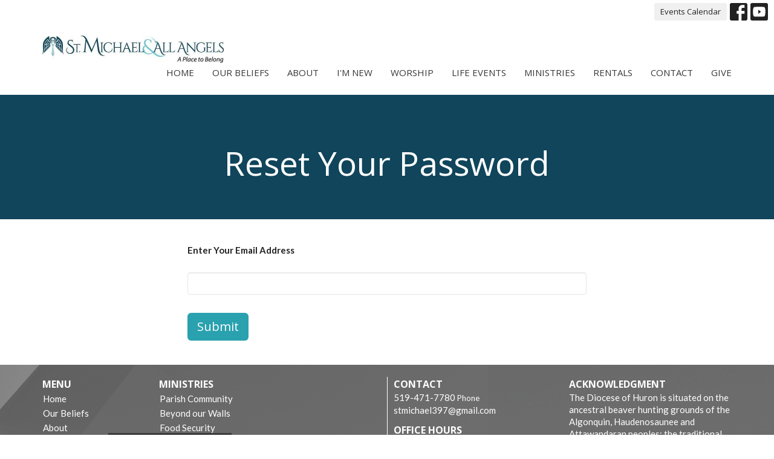

--- FILE ---
content_type: text/html; charset=utf-8
request_url: https://stmichaelandallangelslondon.ca/password/new
body_size: 17592
content:
<!DOCTYPE html>
<html lang="en">
  <head>
  <meta charset="UTF-8">
  <meta content="IE=edge,chrome=1" http-equiv="X-UA-Compatible"/>
  <meta content="width=device-width, initial-scale=1.0" name="viewport"/>
  <meta content="St. Michael &amp; All Angels Church" name="author"/>
  <title>
    St. Michael &amp; All Angels Church
  </title>
  <meta content="Anglican, London, Ontario, ON, Canada, St Michael and All Angels, Anglican Church, Diocese of Huron, Huron, A Place to Belong, Christian, Christianity, Weddings, Funerals, Baptisms, Outreach, Prayer" name="keywords" />
  
    <meta name="robots" content="index,follow" />
  
  
  <link href="https://dq5pwpg1q8ru0.cloudfront.net/2021/07/25/14/14/08/2508c77a-757c-44fc-bfdf-e00c59ea87c1/favicon.png" rel="shortcut icon" type="image/x-icon" />
  <meta name="csrf-param" content="authenticity_token" />
<meta name="csrf-token" content="ECopso9zYvXnWRYFh95iyKfqS5CTFhklQ3J0tWYHMc+VwHF2SqXrwAyRD+n4UrgBqhKs1a3c6ljvI6X7Y4ntcg==" />

  <link rel="preconnect" href="https://fonts.gstatic.com/" crossorigin>
  <link rel="preload" href="/fonts/fontawesome/webfont.woff?v=3.2.1" as="font" type="font/woff" crossorigin>

  <link rel="stylesheet" media="all" href="/themes/stylesheet.css?timestamp=2026-01-26+12%3A11%3A24+-0500" />
  <link rel="stylesheet" media="print" href="https://dq5pwpg1q8ru0.cloudfront.net/assets/print-c1b49d74baf454d41a08041bb7881e34979fe0b297fba593578d70ec8cc515fd.css" />

	<link href="https://fonts.googleapis.com/css?family=Open+Sans:300,300italic,regular,italic,600,600italic,700,700italic,800,800italic|Lato:100,100italic,300,300italic,regular,italic,700,700italic,900,900italic&amp;display=swap" rel="stylesheet" type="text/css" async="async" />
  

  <script src="https://dq5pwpg1q8ru0.cloudfront.net/assets/application-baedfe927b756976bd996cb2c71963c5d82c94e444650affbb4162574b24b761.js"></script>
  <script src="https://dq5pwpg1q8ru0.cloudfront.net/packs/js/application-48235911dc1b5b550236.js"></script>
  <script src="https://cdnjs.cloudflare.com/ajax/libs/handlebars.js/4.7.7/handlebars.min.js" defer="defer"></script>


  <!--[if lt IE 9]>
  <script src="https://dq5pwpg1q8ru0.cloudfront.net/javascripts/html5shiv.js"></script>
  <script src="https://dq5pwpg1q8ru0.cloudfront.net/javascripts/respond.min.js"></script>
  <![endif]-->




  


</head>

  <body class=" body_new_user      relative d-flex flex-column">
      <div class="d-flex ">
        <div class="site-content-container">
    

  <div class="system">
  </div>

  <div id="top-menus-container">
    <div id="top-menus">
  <div id="alert-container">
  </div>


  <div class="js-menus   bg-none z-index-navbar">
      <nav class="header-layout-topbar relative px-1 bg-default bg-none %>">
    <div class="pos pos-cover bg-default js-main-menu-background-opacity" style="opacity: 1.0;"></div>
    <ul class="topbar-nav topbar-right ">


        <li class="mr-auto">
          
        </li>






          <li class="topbar-menu-item hidden-xs">
              <a class="btn btn-default btn-sm" href="/events/calendar">Events Calendar</a>
          </li>



          
  <li class="social-icon-list-item ">
    <a class="svg-link social-icon-link" target="_blank" href="http://facebook.com/stmichaelandallangelsanglicanchurchlondon">
      <svg xmlns="http://www.w3.org/2000/svg" xmlns:xlink="http://www.w3.org/1999/xlink" x="0px" y="0px" width="24" height="24" viewBox="0 0 24 24" style="enable-background:new 0 0 24 24;" xml:space="preserve" class="social-icon-svg "><title>Facebook Icon</title>
<path d="M24,0v24H0V0H24z M20,2.7h-3.3c-2.5,0-4.7,2.1-4.7,4.7v3.3H9.3v4H12V24h4v-9.3h4v-4h-4V8c0-0.8,0.5-1.3,1.3-1.3H20V2.7z"></path>
</svg>

</a>  </li>
  <li class="social-icon-list-item ">
    <a class="svg-link social-icon-link" target="_blank" href="http://www.youtube.com/channel/UCNWsRHLq75CwUgWU0u6NWmA">
      <svg xmlns="http://www.w3.org/2000/svg" xmlns:xlink="http://www.w3.org/1999/xlink" x="0px" y="0px" width="24" height="24" viewBox="0 0 24 24" style="enable-background:new 0 0 24 24;" xml:space="preserve" class="social-icon-svg "><title>Youtube Icon</title>
<polygon points="10.7,9.1 14.5,12 10.7,14.9 "></polygon>
<path d="M24,0H0v24h24.1L24,0z M18.8,18.4c-0.5,0.1-3.6,0.3-6.8,0.3s-6.3,0-6.8-0.3C3.9,18,3.5,15.1,3.5,12s0.4-6,1.7-6.4  C5.7,5.3,8.9,5.2,12,5.2s6.3,0.1,6.8,0.3c1.3,0.4,1.7,3.3,1.7,6.4C20.4,15.1,20.1,18,18.8,18.4z"></path>
</svg>

</a>  </li>


    </ul>
  </nav>

    <div id="main-menu-container">
      
<nav id="main_menu" class="relative bg-default bg-none p-2 p-md-3">
  <div class="bg-default pos pos-cover js-main-menu-background-opacity" style="opacity:1.0;"></div>
  <div class="container d-md-flex flex-wrap ">
    <div class="relative d-flex d-md-block mr-md-3 flex-shrink-0">
      

    <a class="main-menu-logo main-menu-grenville-logo " href="/">
      <img alt="St. Michael &amp; All Angels Church" class="logo-size-extra-large" src="https://dq5pwpg1q8ru0.cloudfront.net/2024/01/09/09/49/23/03dfeccd-7829-4c3b-b023-09bddfbaca66/StMikeLogo.jpg" />
</a>


        <button type="button" class="btn bg-none p-1 border-0 main-menu-hidden-md ml-auto collapsed pr-0" data-toggle="collapse" data-target="#main_menu_collapse" aria-expanded="false">
    <span class="sr-only">Toggle navigation</span>
    <span class="svg-link">
      <svg xmlns="http://www.w3.org/2000/svg" height="24" viewBox="0 0 24 24" width="24">
    <path d="M0 0h24v24H0z" fill="none"></path>
    <path d="M3 18h18v-2H3v2zm0-5h18v-2H3v2zm0-7v2h18V6H3z"></path>
</svg>
 Menu
    </span>
  </button>

    </div>

    <div class="collapse main-menu-collapse-md ml-auto text-center" id="main_menu_collapse">
      <ul class="main-menu-list main-menu-grenville-list align-items-md-center">
          
  <li class="menu-item ">
      <a class="menu-link " href="/">Home</a>
  </li>


          
  <li class="menu-item ">
      <a class="menu-link " href="/pages/our-beliefs">Our Beliefs</a>
  </li>


          
  <li class="menu-item ">
      <a class="menu-link " href="/pages/about--55">About</a>
  </li>


          
  <li class="menu-item ">
      <a class="menu-link " href="/pages/im-new--49">I&#39;m New</a>
  </li>


          
  <li class="menu-item ">
      <a class="menu-link " href="/pages/this-week">Worship</a>
  </li>


          
  <li class="menu-item ">
      <a class="menu-link " href="/pages/life-events--56">Life Events</a>
  </li>


          
  <li class="menu-item ">
      <a class="menu-link " href="/ministries">Ministries</a>
  </li>


          
  <li class="menu-item ">
      <a class="menu-link " href="/pages/rentals--53">Rentals</a>
  </li>


          
  <li class="menu-item ">
      <a class="menu-link " href="/contact">Contact</a>
  </li>


          
  <li class="menu-item ">
      <a class="menu-link " href="/give">Give</a>
  </li>


      </ul>
        <ul class="main-menu-list main-menu-subnav">
            <li class="menu-item-divider"></li>
    
  <li class="menu-item ">
      <a class="menu-link " href="/events/calendar">Events Calendar</a>
  </li>





        </ul>
    </div>
  </div>
</nav>

    </div>
  </div>
</div>

  </div>

  <div id="header-container" class="relative">
    <div id="header" class="header relative bg-cover bg-none w-100
            
            d-flex
            py-3 py-md-5
             topbar-offset
            bg-primary"
     style=" min-height: 0vh;">
  
  

<div id="page-header-overlay" class="bg-primary pos pos-cover" style="opacity:1.0;" data-header-opacity="1.0"></div>
    <div class="container relative d-flex flex-column mt-5">
      
      <div class="my-auto ">
        <div class="text-center">
          <div class="relative d-inline-block break-word">
            <h1 class="header-heading ">
                Reset Your Password
            </h1>
          </div>
        </div>
        
        <div class="text-center mt-3">
          

        </div>
      </div>

      
    </div>
  
  
  <!--<div class="pos pos-b-1 pos-l-1">
    <button class="js-play-video-button p-2 bg-none border-0 d-none" style="opacity: 0.5;">
    </button>
    <button class="js-pause-video-button p-2 bg-none border-0 d-none" style="opacity: 0.5;">
    </button>
    <div class="js-loading-video-button">
      <div class="d-flex p-2" style="opacity: 0.5;">
      </div>
    </div>
  </div>-->

</div>


  </div>

  <main role="main" class="content flex-grow-1  new_user clearfix m-0 p-0">
      

<div>
    <div id="top-blocks-wrapper">
      
    </div>

    <div id="page_content" class="relative my-5">
      <div class="container">
        
  <div class="container container-sm px-5">
    <form class="new_user" id="new_user" action="/password" accept-charset="UTF-8" method="post"><input name="utf8" type="hidden" value="&#x2713;" autocomplete="off" /><input type="hidden" name="authenticity_token" value="t+uD72CHN0qwY3plJHPZ3bu0tojAe6cs3pkSvT4k3KcyAdsrpVG+f1urY4lb/wMUtkxRzf6xVFFyyMPzO6oAGg==" autocomplete="off" />

      <div class="form-group">
        <label for="user_email">Enter Your Email Address</label></p>
        <input class="form-control" type="text" value="" name="user[email]" id="user_email" /></p>
      </div>

      <button type="submit" class="btn btn-secondary btn-lg">
        Submit
      </button>
</form>  </div>

      </div>
    </div>

  <div id="bottom-blocks-wrapper">
      
  </div>
</div>

  
  

  </main>


  <footer class=" diocese-huron" id="footer" role="siteinfo">
  <div class="container footer-container">
    <div class="row">
      <div class="col-md-6">
        <div class="row">
          <div class="col-sm-4 footer-block link-list footer-menu">
            <h5>
              Menu
            </h5>
            <ul class="list-unstyled clearfix">
                  <li class="nn2"><a class="" href="/">Home</a></li>
                  <li class="nn3"><a class="" href="/pages/our-beliefs">Our Beliefs</a></li>
                  <li class="nn4"><a class="" href="/pages/about--55">About</a></li>
                  <li class="nn5"><a class="" href="/pages/im-new--49">I&#39;m New</a></li>
                  <li class="nn6"><a class="" href="/pages/this-week">Worship</a></li>
                  <li class="nn7"><a class="" href="/pages/life-events--56">Life Events</a></li>
                  <li class="nn8"><a class="" href="/ministries">Ministries</a></li>
                  <li class="nn9"><a class="" href="/pages/rentals--53">Rentals</a></li>
                  <li class="no0"><a class="" href="/contact">Contact</a></li>
                  <li class="nn11"><a class="" href="/give">Give</a></li>
            </ul>
            <span class="footer-social-icons" style="padding-bottom: 10px;">
              <div class="social_icons">
    <a target="_blank" href="http://facebook.com/stmichaelandallangelsanglicanchurchlondon">
      <svg xmlns="http://www.w3.org/2000/svg" xmlns:xlink="http://www.w3.org/1999/xlink" x="0px" y="0px" width="24" height="24" viewBox="0 0 24 24" style="enable-background:new 0 0 24 24;" xml:space="preserve"><title>Facebook Icon</title>
<path d="M24,0v24H0V0H24z M20,2.7h-3.3c-2.5,0-4.7,2.1-4.7,4.7v3.3H9.3v4H12V24h4v-9.3h4v-4h-4V8c0-0.8,0.5-1.3,1.3-1.3H20V2.7z"></path>
</svg>

</a>    <a target="_blank" href="http://www.youtube.com/channel/UCNWsRHLq75CwUgWU0u6NWmA">
      <svg xmlns="http://www.w3.org/2000/svg" xmlns:xlink="http://www.w3.org/1999/xlink" x="0px" y="0px" width="24" height="24" viewBox="0 0 24 24" style="enable-background:new 0 0 24 24;" xml:space="preserve"><title>Youtube Icon</title>
<polygon points="10.7,9.1 14.5,12 10.7,14.9 "></polygon>
<path d="M24,0H0v24h24.1L24,0z M18.8,18.4c-0.5,0.1-3.6,0.3-6.8,0.3s-6.3,0-6.8-0.3C3.9,18,3.5,15.1,3.5,12s0.4-6,1.7-6.4  C5.7,5.3,8.9,5.2,12,5.2s6.3,0.1,6.8,0.3c1.3,0.4,1.7,3.3,1.7,6.4C20.4,15.1,20.1,18,18.8,18.4z"></path>
</svg>

</a></div>

            </span>
          </div>
          <div class="col-sm-8 footer-block link-list footer-program-groups-menu" >
              <h5>
                <a href="/ministries">Ministries</a>
              </h5>
              <ul class="list-unstyled clearfix" style="margin-bottom: 17px;">
                    <li class="menu-item">
      <a class="menu-link" href="/ministries/parish-community">Parish Community</a>
    </li>
    <li class="menu-item">
      <a class="menu-link" href="/ministries/beyond-our-walls">Beyond our Walls</a>
    </li>
    <li class="menu-item">
      <a class="menu-link" href="/ministries/food-security--9">Food Security</a>
    </li>
    <li class="menu-item">
      <a class="menu-link" href="/ministries/truth-and-reconciliation-resources">Truth and Reconciliation Resources</a>
    </li>

              </ul>
          </div>
        </div>
      </div>
      <div class="col-md-6" id="footer-contact">
        <div class="row">
          <div class="col-md-6 footer-block">

            <div class="row">
              <div class="col-sm-6 col-md-12">

                <h5>
                  <i class="icon-phone icon-white"></i>
                  Contact
                </h5>
                <ul class="list-unstyled">
                    <li class="phone">
                      <a href="tel:1-519-471-7780">519-471-7780</a>
                      <span>
                        Phone
                      </span>
                    </li>
                    <li class="email">
                      <a encode="javascript" class="word-break-all" href="mailto:stmichael397@gmail.com">stmichael397@gmail.com</a>
                    </li>
                </ul>

                  <div class="footer-hours">
                    <h5>
                      <i class="icon-time"></i>
                      Office Hours
                    </h5>
                    <ul class="list-unstyled">
                      <li>
                        <p>Mon - Wed -  Fri - 9 a.m. - Noon</p>

<p>Our telephone is monitored outside office hours.</p>
                      </li>
                    </ul>
                  </div>

              </div>
              <div class="col-sm-6 col-md-12">

                  <div class="footer-location">
                    <h5>
                      <i class="icon-map-marker icon-white"></i>
                      Location
                    </h5>
                    <p>
                      397 Springbank Drive
                      <br/>
                        London, Ontario
                        <br/>
                        N6J 1G7
                        &nbsp;
                        Canada
                      <br/>
                        <a target="_blank" href="https://maps.app.goo.gl/iasZFJojw8aM1xaV9">View Map</a>
                    </p>
                  </div>

              </div> <!-- /col -->
            </div> <!-- /row -->

          </div> <!-- /footer-block col-md-6 -->

          <div class="col-md-6 footer-block gratitude">
            <h5>Acknowledgment</h5>
            <p>The Diocese of Huron is situated on the ancestral beaver hunting grounds of the Algonquin, Haudenosaunee and Attawandaran peoples; the traditional and unceded lands of the Anishinaabe Peoples, of Walpole Island, Kettle Point and the Thames, the settled people’s Haudenosaunee Confederacy, at the Grand River and the Thames and the Lenni Lenape Delaware people’s of Moraviantown and Muncey.</p>
          </div> <!-- /gratitude -->

        </div> <!-- /row -->
      </div> <!-- /#footer-contact -->
    </div> <!-- /footer-container -->

    <div class="footer-buttons">

      <div class="footer-nav">
        <a href="https://diohuron.org/" target="_blank" class="btn-diocese-huron pull-right">
          Diocese of Huron
        </a>

        <a href="http://www.anglican.ca" target="_blank" class="btn-angcan">
          Anglican Church of Canada
        </a>
       <a href="http://www.anglicancommunion.org" target="_blank" class="btn-angcom">
          Anglican Communion
        </a>


      </div> <!-- /footer-nav -->
    </div> <!-- /footer-buttons -->

    <div class="row">
      <div class="col-sm-8 col-md-9">
        <small class="copyright">
          &copy; 2026 St. Michael &amp; All Angels Church. All Rights Reserved.
            |
            <a href="/login">
              Login
            </a>
        </small>
        <div class="input-sm hidden-sm hidden-xs">
          <![CDATA[[base64]--f5280919b3c75391eba182852c48dde1b3009c68]]>
        </div>
      </div>
      <div class="col-sm-4 col-md-3">
        <small>
          <a class="pull-right" href="https://get.tithe.ly" target="_blank">
            Website Developed by Tithe.ly
          </a>
        </small>
      </div>
    </div>
  </div>
</footer>





  
    <div id="giving-widget-script">
        <script src="https://tithe.ly/widget/v3/give.js?3"></script>
  <script>var tw = create_tithely_widget();</script>

    </div>
  <![CDATA[[base64]--da4002ec6ae4f96c49a574852273908b54d8f0b8]]>

  <div id="pyv-pop-up-container">
    
  </div>
</div>

      </div>
    <!-- Modal -->
    <div class="modal fade my-5 system" id="form-modal" tabindex="-1" role="dialog" aria-labelledby="form-modal" data-backdrop="static">
      <div class="modal-dialog modal-lg" role="document">
        <div class="modal-content px-3 py-3">
        </div>
      </div>
    </div>
    <div id="vue-form-modal" class="system"></div>
    

  </body>
</html>
